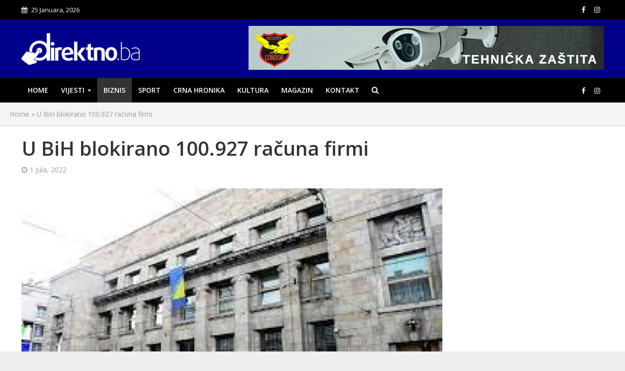

--- FILE ---
content_type: text/html; charset=UTF-8
request_url: https://direktno.ba/u-bih-blokirano-100-927-racuna-firmi/
body_size: 17453
content:
<!DOCTYPE html>
<html lang="bs-BA">
<head>
<meta charset="UTF-8">
<meta name="viewport" content="width=device-width,initial-scale=1.0">
<link rel="pingback" href="https://direktno.ba/xmlrpc.php">
<link rel="profile" href="https://gmpg.org/xfn/11" />
<meta name='robots' content='index, follow, max-image-preview:large, max-snippet:-1, max-video-preview:-1' />

	<!-- This site is optimized with the Yoast SEO plugin v26.7 - https://yoast.com/wordpress/plugins/seo/ -->
	<title>U BiH blokirano 100.927 računa firmi - Direktno.ba</title>
	<meta name="description" content="Centralna banka Bosne i Hercegovine (CBBiH) objavila je ažurirani popis blokiranih računa firmi u BiH. " />
	<link rel="canonical" href="https://direktno.ba/u-bih-blokirano-100-927-racuna-firmi/" />
	<meta property="og:locale" content="bs_BA" />
	<meta property="og:type" content="article" />
	<meta property="og:title" content="U BiH blokirano 100.927 računa firmi - Direktno.ba" />
	<meta property="og:description" content="Centralna banka Bosne i Hercegovine (CBBiH) objavila je ažurirani popis blokiranih računa firmi u BiH. " />
	<meta property="og:url" content="https://direktno.ba/u-bih-blokirano-100-927-racuna-firmi/" />
	<meta property="og:site_name" content="Direktno.ba" />
	<meta property="article:published_time" content="2022-07-01T15:21:23+00:00" />
	<meta property="og:image" content="https://direktno.ba/wp-content/uploads/2022/07/centralna-banka-bih.jpg" />
	<meta property="og:image:width" content="1024" />
	<meta property="og:image:height" content="614" />
	<meta property="og:image:type" content="image/jpeg" />
	<meta name="author" content="Direktno Ba" />
	<meta name="twitter:card" content="summary_large_image" />
	<meta name="twitter:label1" content="Written by" />
	<meta name="twitter:data1" content="Direktno Ba" />
	<meta name="twitter:label2" content="Est. reading time" />
	<meta name="twitter:data2" content="1 minuta" />
	<script type="application/ld+json" class="yoast-schema-graph">{"@context":"https://schema.org","@graph":[{"@type":"Article","@id":"https://direktno.ba/u-bih-blokirano-100-927-racuna-firmi/#article","isPartOf":{"@id":"https://direktno.ba/u-bih-blokirano-100-927-racuna-firmi/"},"author":{"name":"Direktno Ba","@id":"https://direktno.ba/#/schema/person/cb84d50fb56b7619d3ac0db4343852e9"},"headline":"U BiH blokirano 100.927 računa firmi","datePublished":"2022-07-01T15:21:23+00:00","mainEntityOfPage":{"@id":"https://direktno.ba/u-bih-blokirano-100-927-racuna-firmi/"},"wordCount":172,"image":{"@id":"https://direktno.ba/u-bih-blokirano-100-927-racuna-firmi/#primaryimage"},"thumbnailUrl":"https://direktno.ba/wp-content/uploads/2022/07/centralna-banka-bih.jpg","keywords":["blokada","Centralna banka BiH","firme","racuni"],"articleSection":["Biznis"],"inLanguage":"bs-BA"},{"@type":"WebPage","@id":"https://direktno.ba/u-bih-blokirano-100-927-racuna-firmi/","url":"https://direktno.ba/u-bih-blokirano-100-927-racuna-firmi/","name":"U BiH blokirano 100.927 računa firmi - Direktno.ba","isPartOf":{"@id":"https://direktno.ba/#website"},"primaryImageOfPage":{"@id":"https://direktno.ba/u-bih-blokirano-100-927-racuna-firmi/#primaryimage"},"image":{"@id":"https://direktno.ba/u-bih-blokirano-100-927-racuna-firmi/#primaryimage"},"thumbnailUrl":"https://direktno.ba/wp-content/uploads/2022/07/centralna-banka-bih.jpg","datePublished":"2022-07-01T15:21:23+00:00","author":{"@id":"https://direktno.ba/#/schema/person/cb84d50fb56b7619d3ac0db4343852e9"},"description":"Centralna banka Bosne i Hercegovine (CBBiH) objavila je ažurirani popis blokiranih računa firmi u BiH. ","breadcrumb":{"@id":"https://direktno.ba/u-bih-blokirano-100-927-racuna-firmi/#breadcrumb"},"inLanguage":"bs-BA","potentialAction":[{"@type":"ReadAction","target":["https://direktno.ba/u-bih-blokirano-100-927-racuna-firmi/"]}]},{"@type":"ImageObject","inLanguage":"bs-BA","@id":"https://direktno.ba/u-bih-blokirano-100-927-racuna-firmi/#primaryimage","url":"https://direktno.ba/wp-content/uploads/2022/07/centralna-banka-bih.jpg","contentUrl":"https://direktno.ba/wp-content/uploads/2022/07/centralna-banka-bih.jpg","width":1024,"height":614},{"@type":"BreadcrumbList","@id":"https://direktno.ba/u-bih-blokirano-100-927-racuna-firmi/#breadcrumb","itemListElement":[{"@type":"ListItem","position":1,"name":"Home","item":"https://direktno.ba/"},{"@type":"ListItem","position":2,"name":"U BiH blokirano 100.927 računa firmi"}]},{"@type":"WebSite","@id":"https://direktno.ba/#website","url":"https://direktno.ba/","name":"Direktno.ba","description":"Info portal","potentialAction":[{"@type":"SearchAction","target":{"@type":"EntryPoint","urlTemplate":"https://direktno.ba/?s={search_term_string}"},"query-input":{"@type":"PropertyValueSpecification","valueRequired":true,"valueName":"search_term_string"}}],"inLanguage":"bs-BA"},{"@type":"Person","@id":"https://direktno.ba/#/schema/person/cb84d50fb56b7619d3ac0db4343852e9","name":"Direktno Ba","image":{"@type":"ImageObject","inLanguage":"bs-BA","@id":"https://direktno.ba/#/schema/person/image/","url":"https://secure.gravatar.com/avatar/4a4382c811d1a9478eae9b7bb7a8e65d25c8240fbfcaf3912e524766e86e0124?s=96&d=mm&r=g","contentUrl":"https://secure.gravatar.com/avatar/4a4382c811d1a9478eae9b7bb7a8e65d25c8240fbfcaf3912e524766e86e0124?s=96&d=mm&r=g","caption":"Direktno Ba"},"sameAs":["https://direktno.ba"]}]}</script>
	<!-- / Yoast SEO plugin. -->


<link rel='dns-prefetch' href='//fonts.googleapis.com' />
<link rel='dns-prefetch' href='//www.googletagmanager.com' />
<link rel="alternate" type="application/rss+xml" title="Direktno.ba &raquo; novosti" href="https://direktno.ba/feed/" />
<link rel="alternate" title="oEmbed (JSON)" type="application/json+oembed" href="https://direktno.ba/wp-json/oembed/1.0/embed?url=https%3A%2F%2Fdirektno.ba%2Fu-bih-blokirano-100-927-racuna-firmi%2F" />
<link rel="alternate" title="oEmbed (XML)" type="text/xml+oembed" href="https://direktno.ba/wp-json/oembed/1.0/embed?url=https%3A%2F%2Fdirektno.ba%2Fu-bih-blokirano-100-927-racuna-firmi%2F&#038;format=xml" />
<style id='wp-img-auto-sizes-contain-inline-css' type='text/css'>
img:is([sizes=auto i],[sizes^="auto," i]){contain-intrinsic-size:3000px 1500px}
/*# sourceURL=wp-img-auto-sizes-contain-inline-css */
</style>

<style id='wp-emoji-styles-inline-css' type='text/css'>

	img.wp-smiley, img.emoji {
		display: inline !important;
		border: none !important;
		box-shadow: none !important;
		height: 1em !important;
		width: 1em !important;
		margin: 0 0.07em !important;
		vertical-align: -0.1em !important;
		background: none !important;
		padding: 0 !important;
	}
/*# sourceURL=wp-emoji-styles-inline-css */
</style>
<link rel='stylesheet' id='mks_shortcodes_simple_line_icons-css' href='https://direktno.ba/wp-content/plugins/meks-flexible-shortcodes/css/simple-line/simple-line-icons.css?ver=1.3.8' type='text/css' media='screen' />
<link rel='stylesheet' id='mks_shortcodes_css-css' href='https://direktno.ba/wp-content/plugins/meks-flexible-shortcodes/css/style.css?ver=1.3.8' type='text/css' media='screen' />
<link rel='stylesheet' id='herald-fonts-css' href='https://fonts.googleapis.com/css?family=Open+Sans%3A400%2C600&#038;subset=latin%2Clatin-ext&#038;ver=2.6' type='text/css' media='all' />
<link rel='stylesheet' id='herald-main-css' href='https://direktno.ba/wp-content/themes/herald/assets/css/min.css?ver=2.6' type='text/css' media='all' />
<style id='herald-main-inline-css' type='text/css'>
h1, .h1, .herald-no-sid .herald-posts .h2{ font-size: 4.0rem; }h2, .h2, .herald-no-sid .herald-posts .h3{ font-size: 3.3rem; }h3, .h3, .herald-no-sid .herald-posts .h4 { font-size: 2.8rem; }h4, .h4, .herald-no-sid .herald-posts .h5 { font-size: 2.3rem; }h5, .h5, .herald-no-sid .herald-posts .h6 { font-size: 1.9rem; }h6, .h6, .herald-no-sid .herald-posts .h7 { font-size: 1.6rem; }.h7 {font-size: 1.4rem;}.herald-entry-content, .herald-sidebar{font-size: 1.6rem;}.entry-content .entry-headline{font-size: 1.9rem;}body{font-size: 1.6rem;}.widget{font-size: 1.5rem;}.herald-menu{font-size: 1.4rem;}.herald-mod-title .herald-mod-h, .herald-sidebar .widget-title{font-size: 1.6rem;}.entry-meta .meta-item, .entry-meta a, .entry-meta span{font-size: 1.4rem;}.entry-meta.meta-small .meta-item, .entry-meta.meta-small a, .entry-meta.meta-small span{font-size: 1.3rem;}.herald-site-header .header-top,.header-top .herald-in-popup,.header-top .herald-menu ul {background: #000000;color: #ffffff;}.header-top a {color: #ffffff;}.header-top a:hover,.header-top .herald-menu li:hover > a{color: #c4c4c4;}.header-top .herald-menu-popup:hover > span,.header-top .herald-menu-popup-search span:hover,.header-top .herald-menu-popup-search.herald-search-active{color: #c4c4c4;}#wp-calendar tbody td a{background: #0288d1;color:#FFF;}.header-top .herald-login #loginform label,.header-top .herald-login p,.header-top a.btn-logout {color: #c4c4c4;}.header-top .herald-login #loginform input {color: #000000;}.header-top .herald-login .herald-registration-link:after {background: rgba(196,196,196,0.25);}.header-top .herald-login #loginform input[type=submit],.header-top .herald-in-popup .btn-logout {background-color: #c4c4c4;color: #000000;}.header-top a.btn-logout:hover{color: #000000;}.header-middle{background-color: #00008b;color: #ffffff;}.header-middle a{color: #ffffff;}.header-middle.herald-header-wraper,.header-middle .col-lg-12{height: 120px;}.header-middle .site-title img{max-height: 120px;}.header-middle .sub-menu{background-color: #ffffff;}.header-middle .sub-menu a,.header-middle .herald-search-submit:hover,.header-middle li.herald-mega-menu .col-lg-3 a:hover,.header-middle li.herald-mega-menu .col-lg-3 a:hover:after{color: #111111;}.header-middle .herald-menu li:hover > a,.header-middle .herald-menu-popup-search:hover > span,.header-middle .herald-cart-icon:hover > a{color: #111111;background-color: #ffffff;}.header-middle .current-menu-parent a,.header-middle .current-menu-ancestor a,.header-middle .current_page_item > a,.header-middle .current-menu-item > a{background-color: rgba(255,255,255,0.2); }.header-middle .sub-menu > li > a,.header-middle .herald-search-submit,.header-middle li.herald-mega-menu .col-lg-3 a{color: rgba(17,17,17,0.7); }.header-middle .sub-menu > li:hover > a{color: #111111; }.header-middle .herald-in-popup{background-color: #ffffff;}.header-middle .herald-menu-popup a{color: #111111;}.header-middle .herald-in-popup{background-color: #ffffff;}.header-middle .herald-search-input{color: #111111;}.header-middle .herald-menu-popup a{color: #111111;}.header-middle .herald-menu-popup > span,.header-middle .herald-search-active > span{color: #ffffff;}.header-middle .herald-menu-popup:hover > span,.header-middle .herald-search-active > span{background-color: #ffffff;color: #111111;}.header-middle .herald-login #loginform label,.header-middle .herald-login #loginform input,.header-middle .herald-login p,.header-middle a.btn-logout,.header-middle .herald-login .herald-registration-link:hover,.header-middle .herald-login .herald-lost-password-link:hover {color: #111111;}.header-middle .herald-login .herald-registration-link:after {background: rgba(17,17,17,0.15);}.header-middle .herald-login a,.header-middle .herald-username a {color: #111111;}.header-middle .herald-login a:hover,.header-middle .herald-login .herald-registration-link,.header-middle .herald-login .herald-lost-password-link {color: #00008b;}.header-middle .herald-login #loginform input[type=submit],.header-middle .herald-in-popup .btn-logout {background-color: #00008b;color: #ffffff;}.header-middle a.btn-logout:hover{color: #ffffff;}.header-bottom{background: #000000;color: #ffffff;}.header-bottom a,.header-bottom .herald-site-header .herald-search-submit{color: #ffffff;}.header-bottom a:hover{color: #b2b2b2;}.header-bottom a:hover,.header-bottom .herald-menu li:hover > a,.header-bottom li.herald-mega-menu .col-lg-3 a:hover:after{color: #b2b2b2;}.header-bottom .herald-menu li:hover > a,.header-bottom .herald-menu-popup-search:hover > span,.header-bottom .herald-cart-icon:hover > a {color: #b2b2b2;background-color: #ffffff;}.header-bottom .current-menu-parent a,.header-bottom .current-menu-ancestor a,.header-bottom .current_page_item > a,.header-bottom .current-menu-item > a {background-color: rgba(255,255,255,0.2); }.header-bottom .sub-menu{background-color: #ffffff;}.header-bottom .herald-menu li.herald-mega-menu .col-lg-3 a,.header-bottom .sub-menu > li > a,.header-bottom .herald-search-submit{color: rgba(178,178,178,0.7); }.header-bottom .herald-menu li.herald-mega-menu .col-lg-3 a:hover,.header-bottom .sub-menu > li:hover > a{color: #b2b2b2; }.header-bottom .sub-menu > li > a,.header-bottom .herald-search-submit{color: rgba(178,178,178,0.7); }.header-bottom .sub-menu > li:hover > a{color: #b2b2b2; }.header-bottom .herald-in-popup {background-color: #ffffff;}.header-bottom .herald-menu-popup a {color: #b2b2b2;}.header-bottom .herald-in-popup,.header-bottom .herald-search-input {background-color: #ffffff;}.header-bottom .herald-menu-popup a,.header-bottom .herald-search-input{color: #b2b2b2;}.header-bottom .herald-menu-popup > span,.header-bottom .herald-search-active > span{color: #ffffff;}.header-bottom .herald-menu-popup:hover > span,.header-bottom .herald-search-active > span{background-color: #ffffff;color: #b2b2b2;}.header-bottom .herald-login #loginform label,.header-bottom .herald-login #loginform input,.header-bottom .herald-login p,.header-bottom a.btn-logout,.header-bottom .herald-login .herald-registration-link:hover,.header-bottom .herald-login .herald-lost-password-link:hover,.herald-responsive-header .herald-login #loginform label,.herald-responsive-header .herald-login #loginform input,.herald-responsive-header .herald-login p,.herald-responsive-header a.btn-logout,.herald-responsive-header .herald-login .herald-registration-link:hover,.herald-responsive-header .herald-login .herald-lost-password-link:hover {color: #b2b2b2;}.header-bottom .herald-login .herald-registration-link:after,.herald-responsive-header .herald-login .herald-registration-link:after {background: rgba(178,178,178,0.15);}.header-bottom .herald-login a,.herald-responsive-header .herald-login a {color: #b2b2b2;}.header-bottom .herald-login a:hover,.header-bottom .herald-login .herald-registration-link,.header-bottom .herald-login .herald-lost-password-link,.herald-responsive-header .herald-login a:hover,.herald-responsive-header .herald-login .herald-registration-link,.herald-responsive-header .herald-login .herald-lost-password-link {color: #000000;}.header-bottom .herald-login #loginform input[type=submit],.herald-responsive-header .herald-login #loginform input[type=submit],.header-bottom .herald-in-popup .btn-logout,.herald-responsive-header .herald-in-popup .btn-logout {background-color: #000000;color: #ffffff;}.header-bottom a.btn-logout:hover,.herald-responsive-header a.btn-logout:hover {color: #ffffff;}.herald-header-sticky{background: #00008b;color: #ffffff;}.herald-header-sticky a{color: #ffffff;}.herald-header-sticky .herald-menu li:hover > a{color: #444444;background-color: #ffffff;}.herald-header-sticky .sub-menu{background-color: #ffffff;}.herald-header-sticky .sub-menu a{color: #444444;}.herald-header-sticky .sub-menu > li:hover > a{color: #00008b;}.herald-header-sticky .herald-in-popup,.herald-header-sticky .herald-search-input {background-color: #ffffff;}.herald-header-sticky .herald-menu-popup a{color: #444444;}.herald-header-sticky .herald-menu-popup > span,.herald-header-sticky .herald-search-active > span{color: #ffffff;}.herald-header-sticky .herald-menu-popup:hover > span,.herald-header-sticky .herald-search-active > span{background-color: #ffffff;color: #444444;}.herald-header-sticky .herald-search-input,.herald-header-sticky .herald-search-submit{color: #444444;}.herald-header-sticky .herald-menu li:hover > a,.herald-header-sticky .herald-menu-popup-search:hover > span,.herald-header-sticky .herald-cart-icon:hover a {color: #444444;background-color: #ffffff;}.herald-header-sticky .herald-login #loginform label,.herald-header-sticky .herald-login #loginform input,.herald-header-sticky .herald-login p,.herald-header-sticky a.btn-logout,.herald-header-sticky .herald-login .herald-registration-link:hover,.herald-header-sticky .herald-login .herald-lost-password-link:hover {color: #444444;}.herald-header-sticky .herald-login .herald-registration-link:after {background: rgba(68,68,68,0.15);}.herald-header-sticky .herald-login a {color: #444444;}.herald-header-sticky .herald-login a:hover,.herald-header-sticky .herald-login .herald-registration-link,.herald-header-sticky .herald-login .herald-lost-password-link {color: #00008b;}.herald-header-sticky .herald-login #loginform input[type=submit],.herald-header-sticky .herald-in-popup .btn-logout {background-color: #00008b;color: #ffffff;}.herald-header-sticky a.btn-logout:hover{color: #ffffff;}.header-trending{background: #eeeeee;color: #666666;}.header-trending a{color: #666666;}.header-trending a:hover{color: #111111;}body {background-color:#eeeeee;color: #444444;font-family: 'Open Sans';font-weight: 400;}.herald-site-content{background-color:#ffffff; box-shadow: 0 0 0 1px rgba(68,68,68,0.1);}h1, h2, h3, h4, h5, h6,.h1, .h2, .h3, .h4, .h5, .h6, .h7,.wp-block-cover .wp-block-cover-image-text, .wp-block-cover .wp-block-cover-text, .wp-block-cover h2, .wp-block-cover-image .wp-block-cover-image-text, .wp-block-cover-image .wp-block-cover-text, .wp-block-cover-image h2{font-family: 'Open Sans';font-weight: 600;}.header-middle .herald-menu,.header-bottom .herald-menu,.herald-header-sticky .herald-menu,.herald-mobile-nav{font-family: 'Open Sans';font-weight: 600;}.herald-menu li.herald-mega-menu .herald-ovrld .meta-category a{font-family: 'Open Sans';font-weight: 400;}.herald-entry-content blockquote p{color: #0288d1;}pre {background: rgba(68,68,68,0.06);border: 1px solid rgba(68,68,68,0.2);}thead {background: rgba(68,68,68,0.06);}a,.entry-title a:hover,.herald-menu .sub-menu li .meta-category a{color: #0288d1;}.entry-meta-wrapper .entry-meta span:before,.entry-meta-wrapper .entry-meta a:before,.entry-meta-wrapper .entry-meta .meta-item:before,.entry-meta-wrapper .entry-meta div,li.herald-mega-menu .sub-menu .entry-title a,.entry-meta-wrapper .herald-author-twitter{color: #444444;}.herald-mod-title h1,.herald-mod-title h2,.herald-mod-title h4{color: #ffffff;}.herald-mod-head:after,.herald-mod-title .herald-color,.widget-title:after,.widget-title span{color: #ffffff;background-color: #333333;}.herald-mod-title .herald-color a{color: #ffffff;}.herald-ovrld .meta-category a,.herald-fa-wrapper .meta-category a{background-color: #0288d1;}.meta-tags a,.widget_tag_cloud a,.herald-share-meta:after,.wp-block-tag-cloud a{background: rgba(51,51,51,0.1);}h1, h2, h3, h4, h5, h6,.entry-title a {color: #333333;}.herald-pagination .page-numbers,.herald-mod-subnav a,.herald-mod-actions a,.herald-slider-controls div,.meta-tags a,.widget.widget_tag_cloud a,.herald-sidebar .mks_autor_link_wrap a,.herald-sidebar .meks-instagram-follow-link a,.mks_themeforest_widget .mks_read_more a,.herald-read-more,.wp-block-tag-cloud a{color: #444444;}.widget.widget_tag_cloud a:hover,.entry-content .meta-tags a:hover,.wp-block-tag-cloud a:hover{background-color: #0288d1;color: #FFF;}.herald-pagination .prev.page-numbers,.herald-pagination .next.page-numbers,.herald-pagination .prev.page-numbers:hover,.herald-pagination .next.page-numbers:hover,.herald-pagination .page-numbers.current,.herald-pagination .page-numbers.current:hover,.herald-next a,.herald-pagination .herald-next a:hover,.herald-prev a,.herald-pagination .herald-prev a:hover,.herald-load-more a,.herald-load-more a:hover,.entry-content .herald-search-submit,.herald-mod-desc .herald-search-submit,.wpcf7-submit,body div.wpforms-container-full .wpforms-form input[type=submit], body div.wpforms-container-full .wpforms-form button[type=submit], body div.wpforms-container-full .wpforms-form .wpforms-page-button {background-color:#0288d1;color: #FFF;}.herald-pagination .page-numbers:hover{background-color: rgba(68,68,68,0.1);}.widget a,.recentcomments a,.widget a:hover,.herald-sticky-next a:hover,.herald-sticky-prev a:hover,.herald-mod-subnav a:hover,.herald-mod-actions a:hover,.herald-slider-controls div:hover,.meta-tags a:hover,.widget_tag_cloud a:hover,.mks_autor_link_wrap a:hover,.meks-instagram-follow-link a:hover,.mks_themeforest_widget .mks_read_more a:hover,.herald-read-more:hover,.widget .entry-title a:hover,li.herald-mega-menu .sub-menu .entry-title a:hover,.entry-meta-wrapper .meta-item:hover a,.entry-meta-wrapper .meta-item:hover a:before,.entry-meta-wrapper .herald-share:hover > span,.entry-meta-wrapper .herald-author-name:hover,.entry-meta-wrapper .herald-author-twitter:hover,.entry-meta-wrapper .herald-author-twitter:hover:before{color:#0288d1;}.widget ul li a,.widget .entry-title a,.herald-author-name,.entry-meta-wrapper .meta-item,.entry-meta-wrapper .meta-item span,.entry-meta-wrapper .meta-item a,.herald-mod-actions a{color: #444444;}.widget li:before{background: rgba(68,68,68,0.3);}.widget_categories .count{background: #0288d1;color: #FFF;}input[type="submit"],button[type="submit"],body div.wpforms-container-full .wpforms-form input[type=submit]:hover, body div.wpforms-container-full .wpforms-form button[type=submit]:hover, body div.wpforms-container-full .wpforms-form .wpforms-page-button:hover,.spinner > div{background-color: #0288d1;}.herald-mod-actions a:hover,.comment-body .edit-link a,.herald-breadcrumbs a:hover{color:#0288d1;}.herald-header-wraper .herald-soc-nav a:hover,.meta-tags span,li.herald-mega-menu .herald-ovrld .entry-title a,li.herald-mega-menu .herald-ovrld .entry-title a:hover,.herald-ovrld .entry-meta .herald-reviews i:before{color: #FFF;}.entry-meta .meta-item, .entry-meta span, .entry-meta a,.meta-category span,.post-date,.recentcomments,.rss-date,.comment-metadata a,.entry-meta a:hover,.herald-menu li.herald-mega-menu .col-lg-3 a:after,.herald-breadcrumbs,.herald-breadcrumbs a,.entry-meta .herald-reviews i:before{color: #999999;}.herald-lay-a .herald-lay-over{background: #ffffff;}.herald-pagination a:hover,input[type="submit"]:hover,button[type="submit"]:hover,.entry-content .herald-search-submit:hover,.wpcf7-submit:hover,.herald-fa-wrapper .meta-category a:hover,.herald-ovrld .meta-category a:hover,.herald-mod-desc .herald-search-submit:hover,.herald-single-sticky .herald-share .meks_ess a:hover,body div.wpforms-container-full .wpforms-form input[type=submit]:hover, body div.wpforms-container-full .wpforms-form button[type=submit]:hover, body div.wpforms-container-full .wpforms-form .wpforms-page-button:hover{cursor: pointer;text-decoration: none;background-image: -moz-linear-gradient(left,rgba(0,0,0,0.1) 0%,rgba(0,0,0,0.1) 100%);background-image: -webkit-gradient(linear,left top,right top,color-stop(0%,rgba(0,0,0,0.1)),color-stop(100%,rgba(0,0,0,0.1)));background-image: -webkit-linear-gradient(left,rgba(0,0,0,0.1) 0%,rgba(0,0,0,0.1) 100%);background-image: -o-linear-gradient(left,rgba(0,0,0,0.1) 0%,rgba(0,0,0,0.1) 100%);background-image: -ms-linear-gradient(left,rgba(0,0,0,0.1) 0%,rgba(0,0,0,0.1) 100%);background-image: linear-gradient(to right,rgba(0,0,0,0.1) 0%,rgba(0,0,0,0.1) 100%);}.herald-sticky-next a,.herald-sticky-prev a{color: #444444;}.herald-sticky-prev a:before,.herald-sticky-next a:before,.herald-comment-action,.meta-tags span,.herald-entry-content .herald-link-pages a{background: #444444;}.herald-sticky-prev a:hover:before,.herald-sticky-next a:hover:before,.herald-comment-action:hover,div.mejs-controls .mejs-time-rail .mejs-time-current,.herald-entry-content .herald-link-pages a:hover{background: #0288d1;} .herald-site-footer{background: #222222;color: #dddddd;}.herald-site-footer .widget-title span{color: #dddddd;background: transparent;}.herald-site-footer .widget-title:before{background:#dddddd;}.herald-site-footer .widget-title:after,.herald-site-footer .widget_tag_cloud a{background: rgba(221,221,221,0.1);}.herald-site-footer .widget li:before{background: rgba(221,221,221,0.3);}.herald-site-footer a,.herald-site-footer .widget a:hover,.herald-site-footer .widget .meta-category a,.herald-site-footer .herald-slider-controls .owl-prev:hover,.herald-site-footer .herald-slider-controls .owl-next:hover,.herald-site-footer .herald-slider-controls .herald-mod-actions:hover{color: #0288d1;}.herald-site-footer .widget a,.herald-site-footer .mks_author_widget h3{color: #dddddd;}.herald-site-footer .entry-meta .meta-item, .herald-site-footer .entry-meta span, .herald-site-footer .entry-meta a, .herald-site-footer .meta-category span, .herald-site-footer .post-date, .herald-site-footer .recentcomments, .herald-site-footer .rss-date, .herald-site-footer .comment-metadata a{color: #aaaaaa;}.herald-site-footer .mks_author_widget .mks_autor_link_wrap a, .herald-site-footer.mks_read_more a, .herald-site-footer .herald-read-more,.herald-site-footer .herald-slider-controls .owl-prev, .herald-site-footer .herald-slider-controls .owl-next, .herald-site-footer .herald-mod-wrap .herald-mod-actions a{border-color: rgba(221,221,221,0.2);}.herald-site-footer .mks_author_widget .mks_autor_link_wrap a:hover, .herald-site-footer.mks_read_more a:hover, .herald-site-footer .herald-read-more:hover,.herald-site-footer .herald-slider-controls .owl-prev:hover, .herald-site-footer .herald-slider-controls .owl-next:hover, .herald-site-footer .herald-mod-wrap .herald-mod-actions a:hover{border-color: rgba(2,136,209,0.5);}.herald-site-footer .widget_search .herald-search-input{color: #222222;}.herald-site-footer .widget_tag_cloud a:hover{background:#0288d1;color:#FFF;}.footer-bottom a{color:#dddddd;}.footer-bottom a:hover,.footer-bottom .herald-copyright a{color:#0288d1;}.footer-bottom .herald-menu li:hover > a{color: #0288d1;}.footer-bottom .sub-menu{background-color: rgba(0,0,0,0.5);} .herald-pagination{border-top: 1px solid rgba(51,51,51,0.1);}.entry-content a:hover,.comment-respond a:hover,.comment-reply-link:hover{border-bottom: 2px solid #0288d1;}.footer-bottom .herald-copyright a:hover{border-bottom: 2px solid #0288d1;}.herald-slider-controls .owl-prev,.herald-slider-controls .owl-next,.herald-mod-wrap .herald-mod-actions a{border: 1px solid rgba(68,68,68,0.2);}.herald-slider-controls .owl-prev:hover,.herald-slider-controls .owl-next:hover,.herald-mod-wrap .herald-mod-actions a:hover,.herald-author .herald-socials-actions .herald-mod-actions a:hover {border-color: rgba(2,136,209,0.5);}#wp-calendar thead th,#wp-calendar tbody td,#wp-calendar tbody td:last-child{border: 1px solid rgba(68,68,68,0.1);}.herald-link-pages{border-bottom: 1px solid rgba(68,68,68,0.1);}.herald-lay-h:after,.herald-site-content .herald-related .herald-lay-h:after,.herald-lay-e:after,.herald-site-content .herald-related .herald-lay-e:after,.herald-lay-j:after,.herald-site-content .herald-related .herald-lay-j:after,.herald-lay-l:after,.herald-site-content .herald-related .herald-lay-l:after {background-color: rgba(68,68,68,0.1);}.wp-block-button__link,.wp-block-search__button{background: #0288d1;}.wp-block-search__button{color: #ffffff;}input[type="text"],input[type="search"],input[type="email"], input[type="url"], input[type="tel"], input[type="number"], input[type="date"], input[type="password"], select, textarea,.herald-single-sticky,td,th,table,.mks_author_widget .mks_autor_link_wrap a,.widget .meks-instagram-follow-link a,.mks_read_more a,.herald-read-more{border-color: rgba(68,68,68,0.2);}.entry-content .herald-search-input,.herald-fake-button,input[type="text"]:focus, input[type="email"]:focus, input[type="url"]:focus, input[type="tel"]:focus, input[type="number"]:focus, input[type="date"]:focus, input[type="password"]:focus, textarea:focus{border-color: rgba(68,68,68,0.3);}.mks_author_widget .mks_autor_link_wrap a:hover,.widget .meks-instagram-follow-link a:hover,.mks_read_more a:hover,.herald-read-more:hover{border-color: rgba(2,136,209,0.5);}.comment-form,.herald-gray-area,.entry-content .herald-search-form,.herald-mod-desc .herald-search-form{background-color: rgba(68,68,68,0.06);border: 1px solid rgba(68,68,68,0.15);}.herald-boxed .herald-breadcrumbs{background-color: rgba(68,68,68,0.06);}.herald-breadcrumbs{border-color: rgba(68,68,68,0.15);}.single .herald-entry-content .herald-da,.archive .herald-posts .herald-da{border-top: 1px solid rgba(68,68,68,0.15);}.archive .herald-posts .herald-da{border-bottom: 1px solid rgba(68,68,68,0.15);}li.comment .comment-body:after{background-color: rgba(68,68,68,0.06);}.herald-pf-invert .entry-title a:hover .herald-format-icon{background: #0288d1;}.herald-responsive-header,.herald-mobile-nav,.herald-responsive-header .herald-menu-popup-search .fa{color: #ffffff;background: #000000;}.herald-responsive-header a{color: #ffffff;}.herald-mobile-nav li a{color: #ffffff;}.herald-mobile-nav li a,.herald-mobile-nav .herald-mega-menu.herald-mega-menu-classic>.sub-menu>li>a{border-bottom: 1px solid rgba(255,255,255,0.15);}.herald-mobile-nav{border-right: 1px solid rgba(255,255,255,0.15);}.herald-mobile-nav li a:hover{color: #fff;background-color: #b2b2b2;}.herald-menu-toggler{color: #ffffff;border-color: rgba(255,255,255,0.15);}.herald-goto-top{color: #ffffff;background-color: #333333;}.herald-goto-top:hover{background-color: #0288d1;}.herald-responsive-header .herald-menu-popup > span,.herald-responsive-header .herald-search-active > span{color: #ffffff;}.herald-responsive-header .herald-menu-popup-search .herald-in-popup{background: #ffffff;}.herald-responsive-header .herald-search-input,.herald-responsive-header .herald-menu-popup-search .herald-search-submit{color: #444444;}a.herald-cat-30 , .widget a.herald-cat-30{ color: #dd9933;}.herald-mod-head.herald-cat-30:after{ background:#dd9933; }.herald-mod-head.herald-cat-30 .herald-color { background:#dd9933; }.herald-ovrld .meta-category a.herald-cat-30{ background-color: #dd9933; color: #FFF;}.widget_categories .cat-item-30 .count { background-color: #dd9933;}.herald-fa-colored .herald-cat-30 .fa-post-thumbnail:before { background-color: #dd9933;}.herald-fa-wrapper .meta-category .herald-cat-30 { background-color: #dd9933;}.widget_categories .cat-item-30 a:hover { color: #dd9933;}.herald-site-footer .widget a.herald-cat-30 { color: #dd9933;}li.herald-mega-menu .sub-menu a.herald-cat-30 { color: #dd9933;}a.herald-cat-24 , .widget a.herald-cat-24{ color: #777777;}.herald-mod-head.herald-cat-24:after{ background:#777777; }.herald-mod-head.herald-cat-24 .herald-color { background:#777777; }.herald-ovrld .meta-category a.herald-cat-24{ background-color: #777777; color: #FFF;}.widget_categories .cat-item-24 .count { background-color: #777777;}.herald-fa-colored .herald-cat-24 .fa-post-thumbnail:before { background-color: #777777;}.herald-fa-wrapper .meta-category .herald-cat-24 { background-color: #777777;}.widget_categories .cat-item-24 a:hover { color: #777777;}.herald-site-footer .widget a.herald-cat-24 { color: #777777;}li.herald-mega-menu .sub-menu a.herald-cat-24 { color: #777777;}a.herald-cat-34 , .widget a.herald-cat-34{ color: #8224e3;}.herald-mod-head.herald-cat-34:after{ background:#8224e3; }.herald-mod-head.herald-cat-34 .herald-color { background:#8224e3; }.herald-ovrld .meta-category a.herald-cat-34{ background-color: #8224e3; color: #FFF;}.widget_categories .cat-item-34 .count { background-color: #8224e3;}.herald-fa-colored .herald-cat-34 .fa-post-thumbnail:before { background-color: #8224e3;}.herald-fa-wrapper .meta-category .herald-cat-34 { background-color: #8224e3;}.widget_categories .cat-item-34 a:hover { color: #8224e3;}.herald-site-footer .widget a.herald-cat-34 { color: #8224e3;}li.herald-mega-menu .sub-menu a.herald-cat-34 { color: #8224e3;}a.herald-cat-26 , .widget a.herald-cat-26{ color: #81d742;}.herald-mod-head.herald-cat-26:after{ background:#81d742; }.herald-mod-head.herald-cat-26 .herald-color { background:#81d742; }.herald-ovrld .meta-category a.herald-cat-26{ background-color: #81d742; color: #FFF;}.widget_categories .cat-item-26 .count { background-color: #81d742;}.herald-fa-colored .herald-cat-26 .fa-post-thumbnail:before { background-color: #81d742;}.herald-fa-wrapper .meta-category .herald-cat-26 { background-color: #81d742;}.widget_categories .cat-item-26 a:hover { color: #81d742;}.herald-site-footer .widget a.herald-cat-26 { color: #81d742;}li.herald-mega-menu .sub-menu a.herald-cat-26 { color: #81d742;}a.herald-cat-22 , .widget a.herald-cat-22{ color: #0288d1;}.herald-mod-head.herald-cat-22:after{ background:#0288d1; }.herald-mod-head.herald-cat-22 .herald-color { background:#0288d1; }.herald-ovrld .meta-category a.herald-cat-22{ background-color: #0288d1; color: #FFF;}.widget_categories .cat-item-22 .count { background-color: #0288d1;}.herald-fa-colored .herald-cat-22 .fa-post-thumbnail:before { background-color: #0288d1;}.herald-fa-wrapper .meta-category .herald-cat-22 { background-color: #0288d1;}.widget_categories .cat-item-22 a:hover { color: #0288d1;}.herald-site-footer .widget a.herald-cat-22 { color: #0288d1;}li.herald-mega-menu .sub-menu a.herald-cat-22 { color: #0288d1;}a.herald-cat-20 , .widget a.herald-cat-20{ color: #cc342e;}.herald-mod-head.herald-cat-20:after{ background:#cc342e; }.herald-mod-head.herald-cat-20 .herald-color { background:#cc342e; }.herald-ovrld .meta-category a.herald-cat-20{ background-color: #cc342e; color: #FFF;}.widget_categories .cat-item-20 .count { background-color: #cc342e;}.herald-fa-colored .herald-cat-20 .fa-post-thumbnail:before { background-color: #cc342e;}.herald-fa-wrapper .meta-category .herald-cat-20 { background-color: #cc342e;}.widget_categories .cat-item-20 a:hover { color: #cc342e;}.herald-site-footer .widget a.herald-cat-20 { color: #cc342e;}li.herald-mega-menu .sub-menu a.herald-cat-20 { color: #cc342e;}.site-title a{text-transform: none;}.site-description{text-transform: none;}.main-navigation{text-transform: uppercase;}.entry-title{text-transform: none;}.meta-category a{text-transform: uppercase;}.herald-mod-title{text-transform: none;}.herald-sidebar .widget-title{text-transform: none;}.herald-site-footer .widget-title{text-transform: none;}.has-small-font-size{ font-size: 1.3rem;}.has-large-font-size{ font-size: 2.2rem;}.has-huge-font-size{ font-size: 2.9rem;}@media(min-width: 1025px){.has-small-font-size{ font-size: 1.3rem;}.has-normal-font-size{ font-size: 1.6rem;}.has-large-font-size{ font-size: 2.2rem;}.has-huge-font-size{ font-size: 2.9rem;}}.has-herald-acc-background-color{ background-color: #0288d1;}.has-herald-acc-color{ color: #0288d1;}.has-herald-meta-background-color{ background-color: #999999;}.has-herald-meta-color{ color: #999999;}.has-herald-txt-background-color{ background-color: #444444;}.has-herald-txt-color{ color: #444444;}.has-herald-bg-background-color{ background-color: #ffffff;}.has-herald-bg-color{ color: #ffffff;}.has-herald-cat-30-background-color{ background-color: #dd9933;}.has-herald-cat-30-color{ color: #dd9933;}.has-herald-cat-24-background-color{ background-color: #777777;}.has-herald-cat-24-color{ color: #777777;}.has-herald-cat-34-background-color{ background-color: #8224e3;}.has-herald-cat-34-color{ color: #8224e3;}.has-herald-cat-26-background-color{ background-color: #81d742;}.has-herald-cat-26-color{ color: #81d742;}.has-herald-cat-22-background-color{ background-color: #0288d1;}.has-herald-cat-22-color{ color: #0288d1;}.has-herald-cat-20-background-color{ background-color: #cc342e;}.has-herald-cat-20-color{ color: #cc342e;}.fa-post-thumbnail:before, .herald-ovrld .herald-post-thumbnail span:before, .herald-ovrld .herald-post-thumbnail a:before,.herald-ovrld:hover .herald-post-thumbnail-single span:before { opacity: 0.5; }.herald-fa-item:hover .fa-post-thumbnail:before, .herald-ovrld:hover .herald-post-thumbnail a:before, .herald-ovrld:hover .herald-post-thumbnail span:before{ opacity: 0.8; }@media only screen and (min-width: 1249px) {.herald-site-header .header-top,.header-middle,.header-bottom,.herald-header-sticky,.header-trending{ display:block !important;}.herald-responsive-header,.herald-mobile-nav{display:none !important;}.herald-mega-menu .sub-menu {display: block;}.header-mobile-da {display: none;}}
/*# sourceURL=herald-main-inline-css */
</style>
<link rel='stylesheet' id='meks-ads-widget-css' href='https://direktno.ba/wp-content/plugins/meks-easy-ads-widget/css/style.css?ver=2.0.9' type='text/css' media='all' />
<script type="text/javascript" src="https://direktno.ba/wp-includes/js/jquery/jquery.min.js?ver=3.7.1" id="jquery-core-js"></script>
<script type="text/javascript" src="https://direktno.ba/wp-includes/js/jquery/jquery-migrate.min.js?ver=3.4.1" id="jquery-migrate-js"></script>
<link rel="https://api.w.org/" href="https://direktno.ba/wp-json/" /><link rel="alternate" title="JSON" type="application/json" href="https://direktno.ba/wp-json/wp/v2/posts/70952" /><link rel="EditURI" type="application/rsd+xml" title="RSD" href="https://direktno.ba/xmlrpc.php?rsd" />
<meta name="generator" content="WordPress 6.9" />
<link rel='shortlink' href='https://direktno.ba/?p=70952' />
<meta name="generator" content="Site Kit by Google 1.170.0" /><script async src="https://pagead2.googlesyndication.com/pagead/js/adsbygoogle.js?client=ca-pub-3664839151967866"
     crossorigin="anonymous"></script><meta name="generator" content="Redux 4.5.10" /><!-- Analytics by WP Statistics - https://wp-statistics.com -->
<link rel="icon" href="https://direktno.ba/wp-content/uploads/2021/11/cropped-direktno-logo-1-32x32.png" sizes="32x32" />
<link rel="icon" href="https://direktno.ba/wp-content/uploads/2021/11/cropped-direktno-logo-1-192x192.png" sizes="192x192" />
<link rel="apple-touch-icon" href="https://direktno.ba/wp-content/uploads/2021/11/cropped-direktno-logo-1-180x180.png" />
<meta name="msapplication-TileImage" content="https://direktno.ba/wp-content/uploads/2021/11/cropped-direktno-logo-1-270x270.png" />
		<style type="text/css" id="wp-custom-css">
			body.chrome {
 text-rendering:auto;
}
.herald-sticky,
.herald-goto-top{
    -webkit-transform: translateZ(0);
     transform: translateZ(0);
}body.chrome {
 text-rendering:auto;
}
.herald-sticky,
.herald-goto-top{
    -webkit-transform: translateZ(0);
     transform: translateZ(0);
}		</style>
		</head>

<body class="wp-singular post-template-default single single-post postid-70952 single-format-standard wp-embed-responsive wp-theme-herald herald-boxed herald-v_2_6">



	<header id="header" class="herald-site-header">

											<div class="header-top hidden-xs hidden-sm">
	<div class="container">
		<div class="row">
			<div class="col-lg-12">
				
												<div class="hel-l">
											<span class="herald-calendar"><i class="fa fa-calendar"></i>25 Januara, 2026</span>									</div>
				
												<div class="hel-r">
													<ul id="menu-herald-social" class="herald-soc-nav"><li id="menu-item-65381" class="menu-item menu-item-type-custom menu-item-object-custom menu-item-65381"><a target="_blank" href="https://www.facebook.com/direktno.ba.portal"><span class="herald-social-name">Facebook</span></a></li>
<li id="menu-item-65384" class="menu-item menu-item-type-custom menu-item-object-custom menu-item-65384"><a target="_blank" href="https://www.instagram.com/direktnoba/"><span class="herald-social-name">Instagram</span></a></li>
</ul>									</div>
				
								
			</div>
		</div>
	</div>
</div>							<div class="header-middle herald-header-wraper hidden-xs hidden-sm">
	<div class="container">
		<div class="row">
				<div class="col-lg-12 hel-el">
				
															<div class="hel-l herald-go-hor">
													<div class="site-branding">
				<span class="site-title h1"><a href="https://direktno.ba/" rel="home"><img class="herald-logo no-lazyload" src="https://direktno.ba/wp-content/uploads/2024/09/direktno-logo-22.png" alt="Direktno.ba"></a></span>
	</div>
											</div>
					
										
															<div class="hel-r herald-go-hor">
														<div class="herald-da hidden-xs"></br><a href="http://www.condor.ba"><img class="aligncenter size-full wp-image-61060" src="https://direktno.ba/wp-content/uploads/2024/09/banner-condor-security.gif" alt="" width="728" height="90" /></a></div>
											</div>
								
					
				
				</div>
		</div>
		</div>
</div>							<div class="header-bottom herald-header-wraper hidden-sm hidden-xs">
	<div class="container">
		<div class="row">
				<div class="col-lg-12 hel-el">
				
															<div class="hel-l">
													<nav class="main-navigation herald-menu">	
				<ul id="menu-glavni-meni" class="menu"><li id="menu-item-65536" class="menu-item menu-item-type-post_type menu-item-object-page menu-item-home menu-item-65536"><a href="https://direktno.ba/">Home</a><li id="menu-item-65537" class="menu-item menu-item-type-taxonomy menu-item-object-category menu-item-has-children menu-item-65537"><a href="https://direktno.ba/category/vijesti/">Vijesti</a>
<ul class="sub-menu">
	<li id="menu-item-65539" class="menu-item menu-item-type-taxonomy menu-item-object-category menu-item-65539"><a href="https://direktno.ba/category/vijesti/bosna-i-hercegovina/">Bosna i Hercegovina</a>	<li id="menu-item-65538" class="menu-item menu-item-type-taxonomy menu-item-object-category menu-item-65538"><a href="https://direktno.ba/category/vijesti/vijesti-zdk/">Vijesti ZDK</a>	<li id="menu-item-65540" class="menu-item menu-item-type-taxonomy menu-item-object-category menu-item-65540"><a href="https://direktno.ba/category/vijesti/svijet/">Svijet</a></ul>
<li id="menu-item-65542" class="menu-item menu-item-type-taxonomy menu-item-object-category current-post-ancestor current-menu-parent current-post-parent menu-item-65542"><a href="https://direktno.ba/category/biznis/">Biznis</a><li id="menu-item-65544" class="menu-item menu-item-type-taxonomy menu-item-object-category menu-item-65544"><a href="https://direktno.ba/category/sport/">Sport</a><li id="menu-item-65541" class="menu-item menu-item-type-taxonomy menu-item-object-category menu-item-65541"><a href="https://direktno.ba/category/crna-hronika/">Crna hronika</a><li id="menu-item-65545" class="menu-item menu-item-type-taxonomy menu-item-object-category menu-item-65545"><a href="https://direktno.ba/category/kultura/">Kultura</a><li id="menu-item-65543" class="menu-item menu-item-type-taxonomy menu-item-object-category menu-item-65543"><a href="https://direktno.ba/category/magazin/">Magazin</a><li id="menu-item-65844" class="menu-item menu-item-type-post_type menu-item-object-page menu-item-65844"><a href="https://direktno.ba/kontakt/">Kontakt</a></ul>	</nav>													<div class="herald-menu-popup-search">
<span class="fa fa-search"></span>
	<div class="herald-in-popup">
		<form class="herald-search-form" action="https://direktno.ba/" method="get">
	<input name="s" class="herald-search-input" type="text" value="" placeholder="Type here to search..." /><button type="submit" class="herald-search-submit"></button>
</form>	</div>
</div>											</div>
					
										
															<div class="hel-r">
															<ul id="menu-herald-social-1" class="herald-soc-nav"><li class="menu-item menu-item-type-custom menu-item-object-custom menu-item-65381"><a target="_blank" href="https://www.facebook.com/direktno.ba.portal"><span class="herald-social-name">Facebook</span></a></li>
<li class="menu-item menu-item-type-custom menu-item-object-custom menu-item-65384"><a target="_blank" href="https://www.instagram.com/direktnoba/"><span class="herald-social-name">Instagram</span></a></li>
</ul>											</div>
										
					
				
				</div>
		</div>
		</div>
</div>					
	</header>

			<div id="sticky-header" class="herald-header-sticky herald-header-wraper herald-slide hidden-xs hidden-sm">
	<div class="container">
		<div class="row">
				<div class="col-lg-12 hel-el">
				
															<div class="hel-l herald-go-hor">
													<div class="site-branding mini">
		<span class="site-title h1"><a href="https://direktno.ba/" rel="home"><img class="herald-logo-mini no-lazyload" src="https://direktno.ba/wp-content/uploads/2024/09/direktno-logo-22.png" alt="Direktno.ba"></a></span>
</div>											</div>
					
										
															<div class="hel-r herald-go-hor">
													<nav class="main-navigation herald-menu">	
				<ul id="menu-glavni-meni-1" class="menu"><li class="menu-item menu-item-type-post_type menu-item-object-page menu-item-home menu-item-65536"><a href="https://direktno.ba/">Home</a><li class="menu-item menu-item-type-taxonomy menu-item-object-category menu-item-has-children menu-item-65537"><a href="https://direktno.ba/category/vijesti/">Vijesti</a>
<ul class="sub-menu">
	<li class="menu-item menu-item-type-taxonomy menu-item-object-category menu-item-65539"><a href="https://direktno.ba/category/vijesti/bosna-i-hercegovina/">Bosna i Hercegovina</a>	<li class="menu-item menu-item-type-taxonomy menu-item-object-category menu-item-65538"><a href="https://direktno.ba/category/vijesti/vijesti-zdk/">Vijesti ZDK</a>	<li class="menu-item menu-item-type-taxonomy menu-item-object-category menu-item-65540"><a href="https://direktno.ba/category/vijesti/svijet/">Svijet</a></ul>
<li class="menu-item menu-item-type-taxonomy menu-item-object-category current-post-ancestor current-menu-parent current-post-parent menu-item-65542"><a href="https://direktno.ba/category/biznis/">Biznis</a><li class="menu-item menu-item-type-taxonomy menu-item-object-category menu-item-65544"><a href="https://direktno.ba/category/sport/">Sport</a><li class="menu-item menu-item-type-taxonomy menu-item-object-category menu-item-65541"><a href="https://direktno.ba/category/crna-hronika/">Crna hronika</a><li class="menu-item menu-item-type-taxonomy menu-item-object-category menu-item-65545"><a href="https://direktno.ba/category/kultura/">Kultura</a><li class="menu-item menu-item-type-taxonomy menu-item-object-category menu-item-65543"><a href="https://direktno.ba/category/magazin/">Magazin</a><li class="menu-item menu-item-type-post_type menu-item-object-page menu-item-65844"><a href="https://direktno.ba/kontakt/">Kontakt</a></ul>	</nav>											</div>
										
					
				
				</div>
		</div>
		</div>
</div>	
	<div id="herald-responsive-header" class="herald-responsive-header herald-slide hidden-lg hidden-md">
	<div class="container">
		<div class="herald-nav-toggle"><i class="fa fa-bars"></i></div>
				<div class="site-branding mini">
		<span class="site-title h1"><a href="https://direktno.ba/" rel="home"><img class="herald-logo-mini no-lazyload" src="https://direktno.ba/wp-content/uploads/2024/09/direktno-logo-22.png" alt="Direktno.ba"></a></span>
</div>
												<div class="herald-menu-popup-search">
<span class="fa fa-search"></span>
	<div class="herald-in-popup">
		<form class="herald-search-form" action="https://direktno.ba/" method="get">
	<input name="s" class="herald-search-input" type="text" value="" placeholder="Type here to search..." /><button type="submit" class="herald-search-submit"></button>
</form>	</div>
</div>					
	</div>
</div>
<div class="herald-mobile-nav herald-slide hidden-lg hidden-md">
	<ul id="menu-glavni-meni-2" class="herald-mob-nav"><li class="menu-item menu-item-type-post_type menu-item-object-page menu-item-home menu-item-65536"><a href="https://direktno.ba/">Home</a><li class="menu-item menu-item-type-taxonomy menu-item-object-category menu-item-has-children menu-item-65537"><a href="https://direktno.ba/category/vijesti/">Vijesti</a>
<ul class="sub-menu">
	<li class="menu-item menu-item-type-taxonomy menu-item-object-category menu-item-65539"><a href="https://direktno.ba/category/vijesti/bosna-i-hercegovina/">Bosna i Hercegovina</a>	<li class="menu-item menu-item-type-taxonomy menu-item-object-category menu-item-65538"><a href="https://direktno.ba/category/vijesti/vijesti-zdk/">Vijesti ZDK</a>	<li class="menu-item menu-item-type-taxonomy menu-item-object-category menu-item-65540"><a href="https://direktno.ba/category/vijesti/svijet/">Svijet</a></ul>
<li class="menu-item menu-item-type-taxonomy menu-item-object-category current-post-ancestor current-menu-parent current-post-parent menu-item-65542"><a href="https://direktno.ba/category/biznis/">Biznis</a><li class="menu-item menu-item-type-taxonomy menu-item-object-category menu-item-65544"><a href="https://direktno.ba/category/sport/">Sport</a><li class="menu-item menu-item-type-taxonomy menu-item-object-category menu-item-65541"><a href="https://direktno.ba/category/crna-hronika/">Crna hronika</a><li class="menu-item menu-item-type-taxonomy menu-item-object-category menu-item-65545"><a href="https://direktno.ba/category/kultura/">Kultura</a><li class="menu-item menu-item-type-taxonomy menu-item-object-category menu-item-65543"><a href="https://direktno.ba/category/magazin/">Magazin</a><li class="menu-item menu-item-type-post_type menu-item-object-page menu-item-65844"><a href="https://direktno.ba/kontakt/">Kontakt</a></ul>	
		
	
	
						<ul id="menu-herald-social-2" class="herald-soc-nav"><li class="menu-item menu-item-type-custom menu-item-object-custom menu-item-65381"><a target="_blank" href="https://www.facebook.com/direktno.ba.portal"><span class="herald-social-name">Facebook</span></a></li>
<li class="menu-item menu-item-type-custom menu-item-object-custom menu-item-65384"><a target="_blank" href="https://www.instagram.com/direktnoba/"><span class="herald-social-name">Instagram</span></a></li>
</ul>		
</div>	
    
	<div id="content" class="herald-site-content herald-slide">

	<div id="herald-breadcrumbs" class="herald-breadcrumbs"><span><span><a href="https://direktno.ba/">Home</a></span> » <span class="breadcrumb_last" aria-current="page">U BiH blokirano 100.927 računa firmi</span></span></div>


<div class="herald-section container ">

			<article id="post-70952" class="herald-single post-70952 post type-post status-publish format-standard has-post-thumbnail hentry category-biznis tag-blokada tag-centralna-banka-bih tag-firme tag-racuni">
			<div class="row">
								
			
<div class="col-lg-9 col-md-9 col-mod-single col-mod-main">
	
	<header class="entry-header">
		<h1 class="entry-title h1">U BiH blokirano 100.927 računa firmi</h1>			<div class="entry-meta entry-meta-single"><div class="meta-item herald-date"><span class="updated">1 Jula, 2022</span></div></div>
	</header>		<div class="herald-post-thumbnail herald-post-thumbnail-single">
		<span><img width="990" height="594" src="https://direktno.ba/wp-content/uploads/2022/07/centralna-banka-bih-990x594.jpg" class="attachment-herald-lay-single size-herald-lay-single wp-post-image" alt="" srcset="https://direktno.ba/wp-content/uploads/2022/07/centralna-banka-bih-990x594.jpg 990w, https://direktno.ba/wp-content/uploads/2022/07/centralna-banka-bih-300x180.jpg 300w, https://direktno.ba/wp-content/uploads/2022/07/centralna-banka-bih.jpg 1024w" sizes="(max-width: 990px) 100vw, 990px" /></span>
			</div>
	
		<div class="row">

			

			<div class="col-lg-12 col-md-12 col-sm-12">
				<div class="entry-content herald-entry-content">

	
	
				
			
	<p>Centralna banka Bosne i Hercegovine (CBBiH) objavila je ažurirani popis blokiranih računa firmi u BiH. U novom izvještaju o blokiranim računima u Jedinstvenom registru računa CBBiH navedeno je da je u BiH  krajem juna bilo blokirana 100.927 računa firmi te da 54.909  firmi ima blokiran bar jedan račun.</p><div class='code-block code-block-3' style='margin: 8px 0; clear: both;'>
<script async src="https://pagead2.googlesyndication.com/pagead/js/adsbygoogle.js?client=ca-pub-3664839151967866"
     crossorigin="anonymous"></script>
<!-- Direktno - u clanku -->
<ins class="adsbygoogle"
     style="display:block"
     data-ad-client="ca-pub-3664839151967866"
     data-ad-slot="7239362041"
     data-ad-format="auto"
     data-full-width-responsive="true"></ins>
<script>
     (adsbygoogle = window.adsbygoogle || []).push({});
</script></div>

<p>U odnosu na prethodni mjesečni izvještaj (kraj maja), broj blokiranih računa firmi smanjen je za 95, a broj firmi koje imaju bar jedan blokiran račun povećan je za 12.</p>
<p>U novom izvještaju, koji sadrži 4.066 stranica , pobrojane su firme iz svih sfera društvenog života, od privrednih preduzeća, prodavnica, frizerskih salona, benzinskih pumpi, apoteka, ordinacija, kafića i restorana, do raznih agencija, zadruga, firmi. Na ovom popisu se nalaze i rudnici, mjesne zajednice, općine, sportski savezi.</p><div class='code-block code-block-5' style='margin: 8px 0; clear: both;'>
<script async src="https://pagead2.googlesyndication.com/pagead/js/adsbygoogle.js?client=ca-pub-3664839151967866"
     crossorigin="anonymous"></script>
<!-- Direktno - u clanku -->
<ins class="adsbygoogle"
     style="display:block"
     data-ad-client="ca-pub-3664839151967866"
     data-ad-slot="7239362041"
     data-ad-format="auto"
     data-full-width-responsive="true"></ins>
<script>
     (adsbygoogle = window.adsbygoogle || []).push({});
</script></div>

<p>U prvom izvještaju Centralne banke BiH, objavljenom početkom novembra 2012. godine, broj blokiranih računa firmi u BiH iznosio je 58.038, dok su 35.694 firme imale bar jedan blokiran bankarski račun.</p>
<div class='code-block code-block-1' style='margin: 8px 0; clear: both;'>
<script async src="https://pagead2.googlesyndication.com/pagead/js/adsbygoogle.js?client=ca-pub-3664839151967866"
     crossorigin="anonymous"></script>
<!-- direktno ba horizontalno -->
<ins class="adsbygoogle"
     style="display:block"
     data-ad-client="ca-pub-3664839151967866"
     data-ad-slot="3396968386"
     data-ad-format="auto"
     data-full-width-responsive="true"></ins>
<script>
     (adsbygoogle = window.adsbygoogle || []).push({});
</script></div>
<!-- CONTENT END 1 -->

	
			<div class="meta-tags">
			<span>Tags</span><a href="https://direktno.ba/tag/blokada/" rel="tag">blokada</a> <a href="https://direktno.ba/tag/centralna-banka-bih/" rel="tag">Centralna banka BiH</a> <a href="https://direktno.ba/tag/firme/" rel="tag">firme</a> <a href="https://direktno.ba/tag/racuni/" rel="tag">racuni</a>		</div>
	
				
				</div>			</div>

			<div id="extras" class="col-lg-12 col-md-12 col-sm-12">
						<div id="related" class="herald-related-wrapper">		
		<div class="herald-mod-wrap"><div class="herald-mod-head "><div class="herald-mod-title"><h4 class="h6 herald-mod-h herald-color">Pročitajte i ovo:</h4></div></div></div>
		<div class="herald-related row row-eq-height">

													<article class="herald-lay-f herald-lay-f1 post-106370 post type-post status-publish format-standard has-post-thumbnail hentry category-biznis category-bosna-i-hercegovina tag-zeps-2025">
<div class="herald-ovrld">		
			<div class="herald-post-thumbnail">
			<a href="https://direktno.ba/dosad-najvece-interesovanje-za-zeps-vec-rezervisano-dvije-trecine-prostora/" title="Dosad najveće interesovanje za ZEPS, već rezervisano dvije trećine prostora"><img width="300" height="200" src="https://direktno.ba/wp-content/uploads/2025/06/ZEPS-2025-300x200.png" class="attachment-herald-lay-b1 size-herald-lay-b1 wp-post-image" alt="" srcset="https://direktno.ba/wp-content/uploads/2025/06/ZEPS-2025-300x200.png 300w, https://direktno.ba/wp-content/uploads/2025/06/ZEPS-2025.png 725w, https://direktno.ba/wp-content/uploads/2025/06/ZEPS-2025-130x86.png 130w" sizes="(max-width: 300px) 100vw, 300px" /></a>
		</div>
	
	<div class="entry-header herald-clear-blur">
					<span class="meta-category"><a href="https://direktno.ba/category/biznis/" class="herald-cat-30">Biznis</a> <span>&bull;</span> <a href="https://direktno.ba/category/vijesti/bosna-i-hercegovina/" class="herald-cat-22">Bosna i Hercegovina</a></span>
		
		<h2 class="entry-title h6"><a href="https://direktno.ba/dosad-najvece-interesovanje-za-zeps-vec-rezervisano-dvije-trecine-prostora/">Dosad najveće interesovanje za ZEPS, već rezervisano dvije trećine prostora</a></h2>
					<div class="entry-meta"><div class="meta-item herald-date"><span class="updated">16 Juna, 2025</span></div></div>
			</div>
</div>
	
	
</article>							<article class="herald-lay-f herald-lay-f1 post-106288 post type-post status-publish format-standard has-post-thumbnail hentry category-biznis category-bosna-i-hercegovina tag-komunalne-takse">
<div class="herald-ovrld">		
			<div class="herald-post-thumbnail">
			<a href="https://direktno.ba/u-fbih-se-ukida-naplata-naknade-na-isticanje-naziva-firme/" title="U FBiH se ukida naplata naknade na isticanje naziva firme"><img width="300" height="200" src="https://direktno.ba/wp-content/uploads/2023/04/novac-placanjee-300x200.jpg" class="attachment-herald-lay-b1 size-herald-lay-b1 wp-post-image" alt="" srcset="https://direktno.ba/wp-content/uploads/2023/04/novac-placanjee-300x200.jpg 300w, https://direktno.ba/wp-content/uploads/2023/04/novac-placanjee.jpg 1024w, https://direktno.ba/wp-content/uploads/2023/04/novac-placanjee-130x86.jpg 130w, https://direktno.ba/wp-content/uploads/2023/04/novac-placanjee-990x660.jpg 990w" sizes="(max-width: 300px) 100vw, 300px" /></a>
		</div>
	
	<div class="entry-header herald-clear-blur">
					<span class="meta-category"><a href="https://direktno.ba/category/biznis/" class="herald-cat-30">Biznis</a> <span>&bull;</span> <a href="https://direktno.ba/category/vijesti/bosna-i-hercegovina/" class="herald-cat-22">Bosna i Hercegovina</a></span>
		
		<h2 class="entry-title h6"><a href="https://direktno.ba/u-fbih-se-ukida-naplata-naknade-na-isticanje-naziva-firme/">U FBiH se ukida naplata naknade na isticanje naziva firme</a></h2>
					<div class="entry-meta"><div class="meta-item herald-date"><span class="updated">8 Maja, 2025</span></div></div>
			</div>
</div>
	
	
</article>							<article class="herald-lay-f herald-lay-f1 post-105472 post type-post status-publish format-standard has-post-thumbnail hentry category-biznis tag-trzista-dionica">
<div class="herald-ovrld">		
			<div class="herald-post-thumbnail">
			<a href="https://direktno.ba/trzista-dionica-sirom-svijeta-u-padu/" title="Tržišta dionica širom svijeta u padu"><img width="300" height="200" src="https://direktno.ba/wp-content/uploads/2022/02/eurozona-biznis-300x200.jpg" class="attachment-herald-lay-b1 size-herald-lay-b1 wp-post-image" alt="" loading="lazy" srcset="https://direktno.ba/wp-content/uploads/2022/02/eurozona-biznis-300x200.jpg 300w, https://direktno.ba/wp-content/uploads/2022/02/eurozona-biznis-130x86.jpg 130w" sizes="auto, (max-width: 300px) 100vw, 300px" /></a>
		</div>
	
	<div class="entry-header herald-clear-blur">
					<span class="meta-category"><a href="https://direktno.ba/category/biznis/" class="herald-cat-30">Biznis</a></span>
		
		<h2 class="entry-title h6"><a href="https://direktno.ba/trzista-dionica-sirom-svijeta-u-padu/">Tržišta dionica širom svijeta u padu</a></h2>
					<div class="entry-meta"><div class="meta-item herald-date"><span class="updated">5 Augusta, 2024</span></div></div>
			</div>
</div>
	
	
</article>								</div>
</div>



			</div>

		</div>

</div>

	

	<div class="herald-sidebar col-lg-3 col-md-3 herald-sidebar-right">

					<div id="text-8" class="widget widget_text">			<div class="textwidget"><p><script async src="https://pagead2.googlesyndication.com/pagead/js/adsbygoogle.js?client=ca-pub-3664839151967866"
     crossorigin="anonymous"></script><br />
<!-- Direktno - u clanku --><br />
<ins class="adsbygoogle"
     style="display:block"
     data-ad-client="ca-pub-3664839151967866"
     data-ad-slot="7239362041"
     data-ad-format="auto"
     data-full-width-responsive="true"></ins><br />
<script>
     (adsbygoogle = window.adsbygoogle || []).push({});
</script></p>
</div>
		</div>		
		
	</div>


			</div>	
		</article>
	<div class='code-block code-block-6' style='margin: 8px 0; clear: both;'>
<h3 style="text-align: center;">VIDEO: POGLEDAJTE KAKO IZGLEDA PUT OD MOSTARA DO NEUMA</h3><p> </p><p style="text-align: center;"><iframe title="YouTube video player" src="https://www.youtube.com/embed/zWdHY7G6V6w?si=-P888ZhG3yEvDfW1" width="560" height="315" frameborder="0" allowfullscreen="allowfullscreen"><span data-mce-type="bookmark" style="display: inline-block; width: 0px; overflow: hidden; line-height: 0;" class="mce_SELRES_start">﻿</span></iframe></p></div>
</div>


	</div>

    
	<footer id="footer" class="herald-site-footer herald-slide">

					
<div class="footer-widgets container">
	<div class="row">
					<div class="col-lg-3 col-md-3 col-sm-3">
							</div>
					<div class="col-lg-3 col-md-3 col-sm-3">
							</div>
					<div class="col-lg-3 col-md-3 col-sm-3">
							</div>
					<div class="col-lg-3 col-md-3 col-sm-3">
							</div>
			</div>
</div>		
					<div class="footer-bottom">
<div class="container">
	<div class="row">
		<div class="col-lg-12">
			
									<div class="hel-l herald-go-hor">
									<div class="herald-copyright">Copyright &copy; direktno.ba</div>
							</div>
			
									<div class="hel-r herald-go-hor">
											<ul id="menu-herald-social-3" class="herald-soc-nav"><li class="menu-item menu-item-type-custom menu-item-object-custom menu-item-65381"><a target="_blank" href="https://www.facebook.com/direktno.ba.portal"><span class="herald-social-name">Facebook</span></a></li>
<li class="menu-item menu-item-type-custom menu-item-object-custom menu-item-65384"><a target="_blank" href="https://www.instagram.com/direktnoba/"><span class="herald-social-name">Instagram</span></a></li>
</ul>							</div>
			
						
		</div>
	</div>
</div>
</div>	    
	</footer>

			<a href="javascript:void(0)" id="back-top" class="herald-goto-top"><i class="fa fa-angle-up"></i></a>
	

<script type="speculationrules">
{"prefetch":[{"source":"document","where":{"and":[{"href_matches":"/*"},{"not":{"href_matches":["/wp-*.php","/wp-admin/*","/wp-content/uploads/*","/wp-content/*","/wp-content/plugins/*","/wp-content/themes/herald/*","/*\\?(.+)"]}},{"not":{"selector_matches":"a[rel~=\"nofollow\"]"}},{"not":{"selector_matches":".no-prefetch, .no-prefetch a"}}]},"eagerness":"conservative"}]}
</script>
<script type="text/javascript" src="https://direktno.ba/wp-content/plugins/meks-flexible-shortcodes/js/main.js?ver=1" id="mks_shortcodes_js-js"></script>
<script type="text/javascript" src="https://direktno.ba/wp-includes/js/imagesloaded.min.js?ver=5.0.0" id="imagesloaded-js"></script>
<script type="text/javascript" id="herald-main-js-extra">
/* <![CDATA[ */
var herald_js_settings = {"ajax_url":"https://direktno.ba/wp-admin/admin-ajax.php","rtl_mode":"false","header_sticky":"1","header_sticky_offset":"600","header_sticky_up":"","single_sticky_bar":"","popup_img":"1","logo":"https://direktno.ba/wp-content/uploads/2024/09/direktno-logo-22.png","logo_retina":"https://direktno.ba/wp-content/uploads/2024/09/direktno-logo-22.png","logo_mini":"https://direktno.ba/wp-content/uploads/2024/09/direktno-logo-22.png","logo_mini_retina":"https://direktno.ba/wp-content/uploads/2024/09/direktno-logo-22.png","smooth_scroll":"","trending_columns":"6","responsive_menu_more_link":"","header_ad_responsive":"","header_responsive_breakpoint":"1249"};
//# sourceURL=herald-main-js-extra
/* ]]> */
</script>
<script type="text/javascript" src="https://direktno.ba/wp-content/themes/herald/assets/js/min.js?ver=2.6" id="herald-main-js"></script>
<script type="text/javascript" id="wp-statistics-tracker-js-extra">
/* <![CDATA[ */
var WP_Statistics_Tracker_Object = {"requestUrl":"https://direktno.ba/wp-json/wp-statistics/v2","ajaxUrl":"https://direktno.ba/wp-admin/admin-ajax.php","hitParams":{"wp_statistics_hit":1,"source_type":"post","source_id":70952,"search_query":"","signature":"ba61f8eb7236f883b7793bc4d5263a98","endpoint":"hit"},"option":{"dntEnabled":false,"bypassAdBlockers":false,"consentIntegration":{"name":null,"status":[]},"isPreview":false,"userOnline":false,"trackAnonymously":false,"isWpConsentApiActive":false,"consentLevel":"disabled"},"isLegacyEventLoaded":"","customEventAjaxUrl":"https://direktno.ba/wp-admin/admin-ajax.php?action=wp_statistics_custom_event&nonce=7db5b8cc87","onlineParams":{"wp_statistics_hit":1,"source_type":"post","source_id":70952,"search_query":"","signature":"ba61f8eb7236f883b7793bc4d5263a98","action":"wp_statistics_online_check"},"jsCheckTime":"60000"};
//# sourceURL=wp-statistics-tracker-js-extra
/* ]]> */
</script>
<script type="text/javascript" src="https://direktno.ba/wp-content/plugins/wp-statistics/assets/js/tracker.js?ver=14.16" id="wp-statistics-tracker-js"></script>
<script id="wp-emoji-settings" type="application/json">
{"baseUrl":"https://s.w.org/images/core/emoji/17.0.2/72x72/","ext":".png","svgUrl":"https://s.w.org/images/core/emoji/17.0.2/svg/","svgExt":".svg","source":{"concatemoji":"https://direktno.ba/wp-includes/js/wp-emoji-release.min.js?ver=6.9"}}
</script>
<script type="module">
/* <![CDATA[ */
/*! This file is auto-generated */
const a=JSON.parse(document.getElementById("wp-emoji-settings").textContent),o=(window._wpemojiSettings=a,"wpEmojiSettingsSupports"),s=["flag","emoji"];function i(e){try{var t={supportTests:e,timestamp:(new Date).valueOf()};sessionStorage.setItem(o,JSON.stringify(t))}catch(e){}}function c(e,t,n){e.clearRect(0,0,e.canvas.width,e.canvas.height),e.fillText(t,0,0);t=new Uint32Array(e.getImageData(0,0,e.canvas.width,e.canvas.height).data);e.clearRect(0,0,e.canvas.width,e.canvas.height),e.fillText(n,0,0);const a=new Uint32Array(e.getImageData(0,0,e.canvas.width,e.canvas.height).data);return t.every((e,t)=>e===a[t])}function p(e,t){e.clearRect(0,0,e.canvas.width,e.canvas.height),e.fillText(t,0,0);var n=e.getImageData(16,16,1,1);for(let e=0;e<n.data.length;e++)if(0!==n.data[e])return!1;return!0}function u(e,t,n,a){switch(t){case"flag":return n(e,"\ud83c\udff3\ufe0f\u200d\u26a7\ufe0f","\ud83c\udff3\ufe0f\u200b\u26a7\ufe0f")?!1:!n(e,"\ud83c\udde8\ud83c\uddf6","\ud83c\udde8\u200b\ud83c\uddf6")&&!n(e,"\ud83c\udff4\udb40\udc67\udb40\udc62\udb40\udc65\udb40\udc6e\udb40\udc67\udb40\udc7f","\ud83c\udff4\u200b\udb40\udc67\u200b\udb40\udc62\u200b\udb40\udc65\u200b\udb40\udc6e\u200b\udb40\udc67\u200b\udb40\udc7f");case"emoji":return!a(e,"\ud83e\u1fac8")}return!1}function f(e,t,n,a){let r;const o=(r="undefined"!=typeof WorkerGlobalScope&&self instanceof WorkerGlobalScope?new OffscreenCanvas(300,150):document.createElement("canvas")).getContext("2d",{willReadFrequently:!0}),s=(o.textBaseline="top",o.font="600 32px Arial",{});return e.forEach(e=>{s[e]=t(o,e,n,a)}),s}function r(e){var t=document.createElement("script");t.src=e,t.defer=!0,document.head.appendChild(t)}a.supports={everything:!0,everythingExceptFlag:!0},new Promise(t=>{let n=function(){try{var e=JSON.parse(sessionStorage.getItem(o));if("object"==typeof e&&"number"==typeof e.timestamp&&(new Date).valueOf()<e.timestamp+604800&&"object"==typeof e.supportTests)return e.supportTests}catch(e){}return null}();if(!n){if("undefined"!=typeof Worker&&"undefined"!=typeof OffscreenCanvas&&"undefined"!=typeof URL&&URL.createObjectURL&&"undefined"!=typeof Blob)try{var e="postMessage("+f.toString()+"("+[JSON.stringify(s),u.toString(),c.toString(),p.toString()].join(",")+"));",a=new Blob([e],{type:"text/javascript"});const r=new Worker(URL.createObjectURL(a),{name:"wpTestEmojiSupports"});return void(r.onmessage=e=>{i(n=e.data),r.terminate(),t(n)})}catch(e){}i(n=f(s,u,c,p))}t(n)}).then(e=>{for(const n in e)a.supports[n]=e[n],a.supports.everything=a.supports.everything&&a.supports[n],"flag"!==n&&(a.supports.everythingExceptFlag=a.supports.everythingExceptFlag&&a.supports[n]);var t;a.supports.everythingExceptFlag=a.supports.everythingExceptFlag&&!a.supports.flag,a.supports.everything||((t=a.source||{}).concatemoji?r(t.concatemoji):t.wpemoji&&t.twemoji&&(r(t.twemoji),r(t.wpemoji)))});
//# sourceURL=https://direktno.ba/wp-includes/js/wp-emoji-loader.min.js
/* ]]> */
</script>

</body>
</html>

<!-- Page cached by LiteSpeed Cache 7.7 on 2026-01-25 11:23:42 -->

--- FILE ---
content_type: text/html; charset=utf-8
request_url: https://www.google.com/recaptcha/api2/aframe
body_size: 267
content:
<!DOCTYPE HTML><html><head><meta http-equiv="content-type" content="text/html; charset=UTF-8"></head><body><script nonce="ADwmVXxelrVk5EXd48tS-g">/** Anti-fraud and anti-abuse applications only. See google.com/recaptcha */ try{var clients={'sodar':'https://pagead2.googlesyndication.com/pagead/sodar?'};window.addEventListener("message",function(a){try{if(a.source===window.parent){var b=JSON.parse(a.data);var c=clients[b['id']];if(c){var d=document.createElement('img');d.src=c+b['params']+'&rc='+(localStorage.getItem("rc::a")?sessionStorage.getItem("rc::b"):"");window.document.body.appendChild(d);sessionStorage.setItem("rc::e",parseInt(sessionStorage.getItem("rc::e")||0)+1);localStorage.setItem("rc::h",'1769336625688');}}}catch(b){}});window.parent.postMessage("_grecaptcha_ready", "*");}catch(b){}</script></body></html>